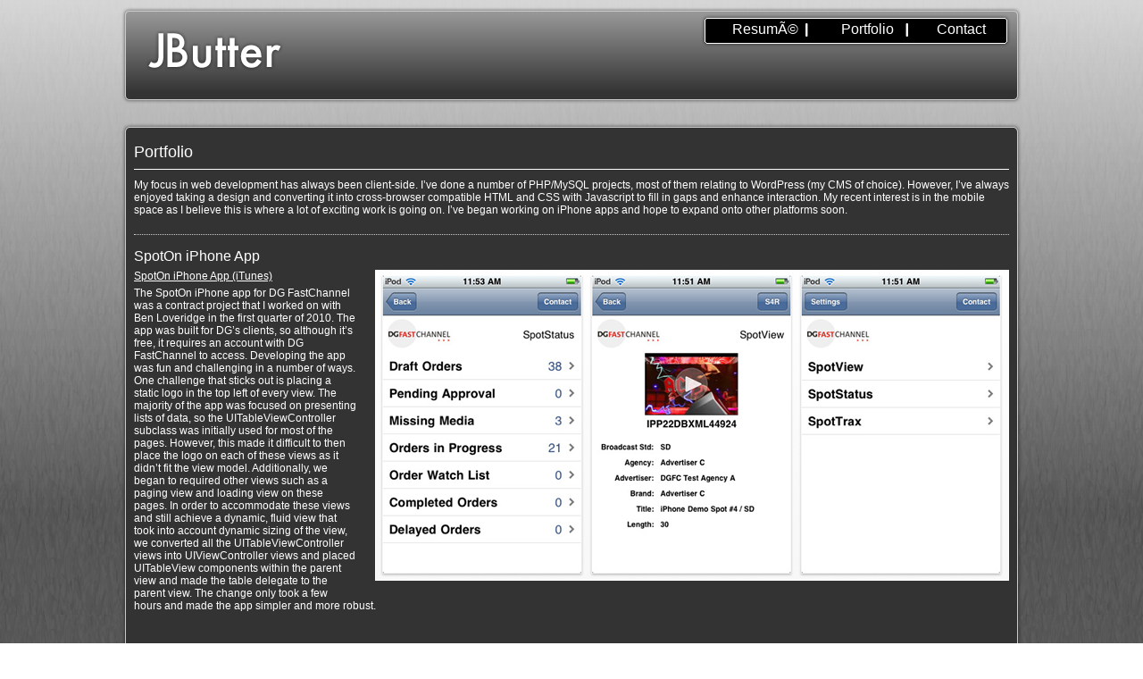

--- FILE ---
content_type: text/html; charset=UTF-8
request_url: http://www.jaredbutterfield.com/portfolio
body_size: 9129
content:

<!DOCTYPE html PUBLIC "-//W3C//DTD XHTML 1.0 Transitional//EN" "http://www.w3.org/TR/xhtml1/DTD/xhtml1-transitional.dtd">
<html xmlns="http://www.w3.org/1999/xhtml" lang="en-US">

<head profile="http://gmpg.org/xfn/11">
	<meta http-equiv="Content-Type" content="text/html; charset=UTF-8" />

	<title>Portfolio &laquo;  JButter</title>

	<link rel="stylesheet" href="http://www.jaredbutterfield.com/wp-content/themes/jbutter_grey/style.css" type="text/css" media="screen" />
	<link rel="stylesheet" href="http://www.jaredbutterfield.com/wp-content/themes/jbutter_grey/css/print.css" type="text/css" media="print" />
	<link rel="pingback" href="http://www.jaredbutterfield.com/xmlrpc.php" />
		<link rel='archives' title='July 2010' href='http://www.jaredbutterfield.com/2010/07' />
	<link rel='archives' title='November 2009' href='http://www.jaredbutterfield.com/2009/11' />
	<link rel='archives' title='May 2008' href='http://www.jaredbutterfield.com/2008/05' />
	<link rel='archives' title='April 2008' href='http://www.jaredbutterfield.com/2008/04' />
	<link rel='archives' title='November 2007' href='http://www.jaredbutterfield.com/2007/11' />
		<meta name='robots' content='max-image-preview:large' />
<link rel="alternate" type="application/rss+xml" title="JButter &raquo; Feed" href="http://www.jaredbutterfield.com/feed" />
<link rel="alternate" type="application/rss+xml" title="JButter &raquo; Comments Feed" href="http://www.jaredbutterfield.com/comments/feed" />
<link rel="alternate" type="application/rss+xml" title="JButter &raquo; Portfolio Comments Feed" href="http://www.jaredbutterfield.com/portfolio/feed" />
<link rel="alternate" title="oEmbed (JSON)" type="application/json+oembed" href="http://www.jaredbutterfield.com/wp-json/oembed/1.0/embed?url=http%3A%2F%2Fwww.jaredbutterfield.com%2Fportfolio" />
<link rel="alternate" title="oEmbed (XML)" type="text/xml+oembed" href="http://www.jaredbutterfield.com/wp-json/oembed/1.0/embed?url=http%3A%2F%2Fwww.jaredbutterfield.com%2Fportfolio&#038;format=xml" />
<style id='wp-img-auto-sizes-contain-inline-css' type='text/css'>
img:is([sizes=auto i],[sizes^="auto," i]){contain-intrinsic-size:3000px 1500px}
/*# sourceURL=wp-img-auto-sizes-contain-inline-css */
</style>
<style id='wp-emoji-styles-inline-css' type='text/css'>

	img.wp-smiley, img.emoji {
		display: inline !important;
		border: none !important;
		box-shadow: none !important;
		height: 1em !important;
		width: 1em !important;
		margin: 0 0.07em !important;
		vertical-align: -0.1em !important;
		background: none !important;
		padding: 0 !important;
	}
/*# sourceURL=wp-emoji-styles-inline-css */
</style>
<style id='wp-block-library-inline-css' type='text/css'>
:root{--wp-block-synced-color:#7a00df;--wp-block-synced-color--rgb:122,0,223;--wp-bound-block-color:var(--wp-block-synced-color);--wp-editor-canvas-background:#ddd;--wp-admin-theme-color:#007cba;--wp-admin-theme-color--rgb:0,124,186;--wp-admin-theme-color-darker-10:#006ba1;--wp-admin-theme-color-darker-10--rgb:0,107,160.5;--wp-admin-theme-color-darker-20:#005a87;--wp-admin-theme-color-darker-20--rgb:0,90,135;--wp-admin-border-width-focus:2px}@media (min-resolution:192dpi){:root{--wp-admin-border-width-focus:1.5px}}.wp-element-button{cursor:pointer}:root .has-very-light-gray-background-color{background-color:#eee}:root .has-very-dark-gray-background-color{background-color:#313131}:root .has-very-light-gray-color{color:#eee}:root .has-very-dark-gray-color{color:#313131}:root .has-vivid-green-cyan-to-vivid-cyan-blue-gradient-background{background:linear-gradient(135deg,#00d084,#0693e3)}:root .has-purple-crush-gradient-background{background:linear-gradient(135deg,#34e2e4,#4721fb 50%,#ab1dfe)}:root .has-hazy-dawn-gradient-background{background:linear-gradient(135deg,#faaca8,#dad0ec)}:root .has-subdued-olive-gradient-background{background:linear-gradient(135deg,#fafae1,#67a671)}:root .has-atomic-cream-gradient-background{background:linear-gradient(135deg,#fdd79a,#004a59)}:root .has-nightshade-gradient-background{background:linear-gradient(135deg,#330968,#31cdcf)}:root .has-midnight-gradient-background{background:linear-gradient(135deg,#020381,#2874fc)}:root{--wp--preset--font-size--normal:16px;--wp--preset--font-size--huge:42px}.has-regular-font-size{font-size:1em}.has-larger-font-size{font-size:2.625em}.has-normal-font-size{font-size:var(--wp--preset--font-size--normal)}.has-huge-font-size{font-size:var(--wp--preset--font-size--huge)}.has-text-align-center{text-align:center}.has-text-align-left{text-align:left}.has-text-align-right{text-align:right}.has-fit-text{white-space:nowrap!important}#end-resizable-editor-section{display:none}.aligncenter{clear:both}.items-justified-left{justify-content:flex-start}.items-justified-center{justify-content:center}.items-justified-right{justify-content:flex-end}.items-justified-space-between{justify-content:space-between}.screen-reader-text{border:0;clip-path:inset(50%);height:1px;margin:-1px;overflow:hidden;padding:0;position:absolute;width:1px;word-wrap:normal!important}.screen-reader-text:focus{background-color:#ddd;clip-path:none;color:#444;display:block;font-size:1em;height:auto;left:5px;line-height:normal;padding:15px 23px 14px;text-decoration:none;top:5px;width:auto;z-index:100000}html :where(.has-border-color){border-style:solid}html :where([style*=border-top-color]){border-top-style:solid}html :where([style*=border-right-color]){border-right-style:solid}html :where([style*=border-bottom-color]){border-bottom-style:solid}html :where([style*=border-left-color]){border-left-style:solid}html :where([style*=border-width]){border-style:solid}html :where([style*=border-top-width]){border-top-style:solid}html :where([style*=border-right-width]){border-right-style:solid}html :where([style*=border-bottom-width]){border-bottom-style:solid}html :where([style*=border-left-width]){border-left-style:solid}html :where(img[class*=wp-image-]){height:auto;max-width:100%}:where(figure){margin:0 0 1em}html :where(.is-position-sticky){--wp-admin--admin-bar--position-offset:var(--wp-admin--admin-bar--height,0px)}@media screen and (max-width:600px){html :where(.is-position-sticky){--wp-admin--admin-bar--position-offset:0px}}

/*# sourceURL=wp-block-library-inline-css */
</style><style id='global-styles-inline-css' type='text/css'>
:root{--wp--preset--aspect-ratio--square: 1;--wp--preset--aspect-ratio--4-3: 4/3;--wp--preset--aspect-ratio--3-4: 3/4;--wp--preset--aspect-ratio--3-2: 3/2;--wp--preset--aspect-ratio--2-3: 2/3;--wp--preset--aspect-ratio--16-9: 16/9;--wp--preset--aspect-ratio--9-16: 9/16;--wp--preset--color--black: #000000;--wp--preset--color--cyan-bluish-gray: #abb8c3;--wp--preset--color--white: #ffffff;--wp--preset--color--pale-pink: #f78da7;--wp--preset--color--vivid-red: #cf2e2e;--wp--preset--color--luminous-vivid-orange: #ff6900;--wp--preset--color--luminous-vivid-amber: #fcb900;--wp--preset--color--light-green-cyan: #7bdcb5;--wp--preset--color--vivid-green-cyan: #00d084;--wp--preset--color--pale-cyan-blue: #8ed1fc;--wp--preset--color--vivid-cyan-blue: #0693e3;--wp--preset--color--vivid-purple: #9b51e0;--wp--preset--gradient--vivid-cyan-blue-to-vivid-purple: linear-gradient(135deg,rgb(6,147,227) 0%,rgb(155,81,224) 100%);--wp--preset--gradient--light-green-cyan-to-vivid-green-cyan: linear-gradient(135deg,rgb(122,220,180) 0%,rgb(0,208,130) 100%);--wp--preset--gradient--luminous-vivid-amber-to-luminous-vivid-orange: linear-gradient(135deg,rgb(252,185,0) 0%,rgb(255,105,0) 100%);--wp--preset--gradient--luminous-vivid-orange-to-vivid-red: linear-gradient(135deg,rgb(255,105,0) 0%,rgb(207,46,46) 100%);--wp--preset--gradient--very-light-gray-to-cyan-bluish-gray: linear-gradient(135deg,rgb(238,238,238) 0%,rgb(169,184,195) 100%);--wp--preset--gradient--cool-to-warm-spectrum: linear-gradient(135deg,rgb(74,234,220) 0%,rgb(151,120,209) 20%,rgb(207,42,186) 40%,rgb(238,44,130) 60%,rgb(251,105,98) 80%,rgb(254,248,76) 100%);--wp--preset--gradient--blush-light-purple: linear-gradient(135deg,rgb(255,206,236) 0%,rgb(152,150,240) 100%);--wp--preset--gradient--blush-bordeaux: linear-gradient(135deg,rgb(254,205,165) 0%,rgb(254,45,45) 50%,rgb(107,0,62) 100%);--wp--preset--gradient--luminous-dusk: linear-gradient(135deg,rgb(255,203,112) 0%,rgb(199,81,192) 50%,rgb(65,88,208) 100%);--wp--preset--gradient--pale-ocean: linear-gradient(135deg,rgb(255,245,203) 0%,rgb(182,227,212) 50%,rgb(51,167,181) 100%);--wp--preset--gradient--electric-grass: linear-gradient(135deg,rgb(202,248,128) 0%,rgb(113,206,126) 100%);--wp--preset--gradient--midnight: linear-gradient(135deg,rgb(2,3,129) 0%,rgb(40,116,252) 100%);--wp--preset--font-size--small: 13px;--wp--preset--font-size--medium: 20px;--wp--preset--font-size--large: 36px;--wp--preset--font-size--x-large: 42px;--wp--preset--spacing--20: 0.44rem;--wp--preset--spacing--30: 0.67rem;--wp--preset--spacing--40: 1rem;--wp--preset--spacing--50: 1.5rem;--wp--preset--spacing--60: 2.25rem;--wp--preset--spacing--70: 3.38rem;--wp--preset--spacing--80: 5.06rem;--wp--preset--shadow--natural: 6px 6px 9px rgba(0, 0, 0, 0.2);--wp--preset--shadow--deep: 12px 12px 50px rgba(0, 0, 0, 0.4);--wp--preset--shadow--sharp: 6px 6px 0px rgba(0, 0, 0, 0.2);--wp--preset--shadow--outlined: 6px 6px 0px -3px rgb(255, 255, 255), 6px 6px rgb(0, 0, 0);--wp--preset--shadow--crisp: 6px 6px 0px rgb(0, 0, 0);}:where(.is-layout-flex){gap: 0.5em;}:where(.is-layout-grid){gap: 0.5em;}body .is-layout-flex{display: flex;}.is-layout-flex{flex-wrap: wrap;align-items: center;}.is-layout-flex > :is(*, div){margin: 0;}body .is-layout-grid{display: grid;}.is-layout-grid > :is(*, div){margin: 0;}:where(.wp-block-columns.is-layout-flex){gap: 2em;}:where(.wp-block-columns.is-layout-grid){gap: 2em;}:where(.wp-block-post-template.is-layout-flex){gap: 1.25em;}:where(.wp-block-post-template.is-layout-grid){gap: 1.25em;}.has-black-color{color: var(--wp--preset--color--black) !important;}.has-cyan-bluish-gray-color{color: var(--wp--preset--color--cyan-bluish-gray) !important;}.has-white-color{color: var(--wp--preset--color--white) !important;}.has-pale-pink-color{color: var(--wp--preset--color--pale-pink) !important;}.has-vivid-red-color{color: var(--wp--preset--color--vivid-red) !important;}.has-luminous-vivid-orange-color{color: var(--wp--preset--color--luminous-vivid-orange) !important;}.has-luminous-vivid-amber-color{color: var(--wp--preset--color--luminous-vivid-amber) !important;}.has-light-green-cyan-color{color: var(--wp--preset--color--light-green-cyan) !important;}.has-vivid-green-cyan-color{color: var(--wp--preset--color--vivid-green-cyan) !important;}.has-pale-cyan-blue-color{color: var(--wp--preset--color--pale-cyan-blue) !important;}.has-vivid-cyan-blue-color{color: var(--wp--preset--color--vivid-cyan-blue) !important;}.has-vivid-purple-color{color: var(--wp--preset--color--vivid-purple) !important;}.has-black-background-color{background-color: var(--wp--preset--color--black) !important;}.has-cyan-bluish-gray-background-color{background-color: var(--wp--preset--color--cyan-bluish-gray) !important;}.has-white-background-color{background-color: var(--wp--preset--color--white) !important;}.has-pale-pink-background-color{background-color: var(--wp--preset--color--pale-pink) !important;}.has-vivid-red-background-color{background-color: var(--wp--preset--color--vivid-red) !important;}.has-luminous-vivid-orange-background-color{background-color: var(--wp--preset--color--luminous-vivid-orange) !important;}.has-luminous-vivid-amber-background-color{background-color: var(--wp--preset--color--luminous-vivid-amber) !important;}.has-light-green-cyan-background-color{background-color: var(--wp--preset--color--light-green-cyan) !important;}.has-vivid-green-cyan-background-color{background-color: var(--wp--preset--color--vivid-green-cyan) !important;}.has-pale-cyan-blue-background-color{background-color: var(--wp--preset--color--pale-cyan-blue) !important;}.has-vivid-cyan-blue-background-color{background-color: var(--wp--preset--color--vivid-cyan-blue) !important;}.has-vivid-purple-background-color{background-color: var(--wp--preset--color--vivid-purple) !important;}.has-black-border-color{border-color: var(--wp--preset--color--black) !important;}.has-cyan-bluish-gray-border-color{border-color: var(--wp--preset--color--cyan-bluish-gray) !important;}.has-white-border-color{border-color: var(--wp--preset--color--white) !important;}.has-pale-pink-border-color{border-color: var(--wp--preset--color--pale-pink) !important;}.has-vivid-red-border-color{border-color: var(--wp--preset--color--vivid-red) !important;}.has-luminous-vivid-orange-border-color{border-color: var(--wp--preset--color--luminous-vivid-orange) !important;}.has-luminous-vivid-amber-border-color{border-color: var(--wp--preset--color--luminous-vivid-amber) !important;}.has-light-green-cyan-border-color{border-color: var(--wp--preset--color--light-green-cyan) !important;}.has-vivid-green-cyan-border-color{border-color: var(--wp--preset--color--vivid-green-cyan) !important;}.has-pale-cyan-blue-border-color{border-color: var(--wp--preset--color--pale-cyan-blue) !important;}.has-vivid-cyan-blue-border-color{border-color: var(--wp--preset--color--vivid-cyan-blue) !important;}.has-vivid-purple-border-color{border-color: var(--wp--preset--color--vivid-purple) !important;}.has-vivid-cyan-blue-to-vivid-purple-gradient-background{background: var(--wp--preset--gradient--vivid-cyan-blue-to-vivid-purple) !important;}.has-light-green-cyan-to-vivid-green-cyan-gradient-background{background: var(--wp--preset--gradient--light-green-cyan-to-vivid-green-cyan) !important;}.has-luminous-vivid-amber-to-luminous-vivid-orange-gradient-background{background: var(--wp--preset--gradient--luminous-vivid-amber-to-luminous-vivid-orange) !important;}.has-luminous-vivid-orange-to-vivid-red-gradient-background{background: var(--wp--preset--gradient--luminous-vivid-orange-to-vivid-red) !important;}.has-very-light-gray-to-cyan-bluish-gray-gradient-background{background: var(--wp--preset--gradient--very-light-gray-to-cyan-bluish-gray) !important;}.has-cool-to-warm-spectrum-gradient-background{background: var(--wp--preset--gradient--cool-to-warm-spectrum) !important;}.has-blush-light-purple-gradient-background{background: var(--wp--preset--gradient--blush-light-purple) !important;}.has-blush-bordeaux-gradient-background{background: var(--wp--preset--gradient--blush-bordeaux) !important;}.has-luminous-dusk-gradient-background{background: var(--wp--preset--gradient--luminous-dusk) !important;}.has-pale-ocean-gradient-background{background: var(--wp--preset--gradient--pale-ocean) !important;}.has-electric-grass-gradient-background{background: var(--wp--preset--gradient--electric-grass) !important;}.has-midnight-gradient-background{background: var(--wp--preset--gradient--midnight) !important;}.has-small-font-size{font-size: var(--wp--preset--font-size--small) !important;}.has-medium-font-size{font-size: var(--wp--preset--font-size--medium) !important;}.has-large-font-size{font-size: var(--wp--preset--font-size--large) !important;}.has-x-large-font-size{font-size: var(--wp--preset--font-size--x-large) !important;}
/*# sourceURL=global-styles-inline-css */
</style>

<style id='classic-theme-styles-inline-css' type='text/css'>
/*! This file is auto-generated */
.wp-block-button__link{color:#fff;background-color:#32373c;border-radius:9999px;box-shadow:none;text-decoration:none;padding:calc(.667em + 2px) calc(1.333em + 2px);font-size:1.125em}.wp-block-file__button{background:#32373c;color:#fff;text-decoration:none}
/*# sourceURL=/wp-includes/css/classic-themes.min.css */
</style>
<link rel="https://api.w.org/" href="http://www.jaredbutterfield.com/wp-json/" /><link rel="alternate" title="JSON" type="application/json" href="http://www.jaredbutterfield.com/wp-json/wp/v2/pages/7" /><link rel="EditURI" type="application/rsd+xml" title="RSD" href="http://www.jaredbutterfield.com/xmlrpc.php?rsd" />
<meta name="generator" content="WordPress 6.9" />
<link rel="canonical" href="http://www.jaredbutterfield.com/portfolio" />
<link rel='shortlink' href='http://www.jaredbutterfield.com/?p=7' />
</head>

<body class="wp-singular page-template page-template-portfolio-template page-template-portfolio-template-php page page-id-7 wp-theme-jbutter_grey">
<!-- Wrapper Container -->
<div id="wrapper">
	
<!-- Header Container -->	
<div id="header">
	<h1><a href="http://www.jaredbutterfield.com/"><span class="screen-reader-text">JButter</span></a></h1>
	<ul id="mainMenu">
		<li class="page_item page-item-9"><a href="http://www.jaredbutterfield.com/contact">Contact</a></li>
<li class="page_item page-item-7 current_page_item"><a href="http://www.jaredbutterfield.com/portfolio" aria-current="page">Portfolio</a></li>
<li class="page_item page-item-5"><a href="http://www.jaredbutterfield.com/resume">ResumÃ©</a></li>
	</ul>
</div>
<!-- end header -->

<!-- Top Section -->
<div id="content-top"></div>

<!-- Content Container -->
<div id="content">

<!-- Posts Wrapper -->
<div id="postsWrapper">

<!-- Get page content -->

<!-- Page -->
<div class="post-7 page type-page status-publish hentry" id="post-7">

	<!-- Page Title -->
	<h2 class="storytitle">Portfolio</h2>

	<!-- Page Content -->
	<div class="storycontent">
		<p>My focus in web development has always been client-side. I&#8217;ve done a number of PHP/MySQL projects, most of them relating to WordPress (my CMS of choice). However, I&#8217;ve always enjoyed taking a design and converting it into cross-browser compatible HTML and CSS with Javascript to fill in gaps and enhance interaction. My recent interest is in the mobile space as I believe this is where a lot of exciting work is going on. I&#8217;ve began working on iPhone apps and hope to expand onto other platforms soon.</p>
	</div>
</div>


<!-- Porfolio Posts -->
	<div class="portfolioEntry">
		<h3>SpotOn iPhone App</h3>
		<p><img loading="lazy" decoding="async" src="http://www.jaredbutterfield.com/wp-content/uploads/2010/07/dgfast.png" alt="DG FastChannel SpotOn iPhone App" title="DG FastChannel SpotOn" width="708" height="346" class="alignnone size-full wp-image-89" srcset="http://www.jaredbutterfield.com/wp-content/uploads/2010/07/dgfast.png 708w, http://www.jaredbutterfield.com/wp-content/uploads/2010/07/dgfast-300x146.png 300w" sizes="auto, (max-width: 708px) 100vw, 708px" /></a></p>
<p><a href="http://itunes.apple.com/us/artist/dg-fastchannel-inc/id367863526">SpotOn iPhone App (iTunes)</a></p>
<p>The SpotOn iPhone app for DG FastChannel was a contract project that I worked on with Ben Loveridge in the first quarter of 2010. The app was built for DG&#8217;s clients, so although it&#8217;s free, it requires an account with DG FastChannel to access. Developing the app was fun and challenging in a number of ways. One challenge that sticks out is placing a static logo in the top left of every view. The majority of the app was focused on presenting lists of data, so the UITableViewController subclass was initially used for most of the pages. However, this made it difficult to then place the logo on each of these views as it didn&#8217;t fit the view model. Additionally, we began to required other views such as a paging view and loading view on these pages. In order to accommodate these views and still achieve a dynamic, fluid view that took into account dynamic sizing of the view, we converted all the UITableViewController views into UIViewController views and placed UITableView components within the parent view and made the table delegate to the parent view. The change only took a few hours and made the app simpler and more robust.</p>
	</div>
	<div class="portfolioEntry">
		<h3>Move Reference Player</h3>
		<p><img loading="lazy" decoding="async" class="alignnone size-full wp-image-56" title="Move Reference Player" src="http://www.jaredbutterfield.com/wp-content/uploads/2009/11/moveVideo.png" alt="Move Reference Player" width="708" height="323" srcset="http://www.jaredbutterfield.com/wp-content/uploads/2009/11/moveVideo.png 708w, http://www.jaredbutterfield.com/wp-content/uploads/2009/11/moveVideo-300x136.png 300w" sizes="auto, (max-width: 708px) 100vw, 708px" /></p>
<p><a href="http://www.movenetworks.com">http://www.movenetworks.com/</a></p>
<p>Most of my work at Move has revolved around embedding our Move Player into client&#8217;s sites. During the first half of &#8217;09 I had the opportunity to work with our core Move Player engineers to design and develop a new set of APIs termed Move Overlays. These allowed us to natively place controls on our player without the need for HTML or Flash controls. After that work, I then built a reference player based on Move Overlays that became the standard framework for all of our clients.</p>
	</div>
	<div class="portfolioEntry">
		<h3>The Magnificent Cooly T</h3>
		<p><img loading="lazy" decoding="async" class="alignnone size-full wp-image-51" title="The Magnificent Cooly T" src="http://www.jaredbutterfield.com/wp-content/uploads/2009/11/coolyt.png" alt="The Magnificent Cooly T" width="708" height="354" srcset="http://www.jaredbutterfield.com/wp-content/uploads/2009/11/coolyt.png 708w, http://www.jaredbutterfield.com/wp-content/uploads/2009/11/coolyt-300x150.png 300w" sizes="auto, (max-width: 708px) 100vw, 708px" /></p>
<p><a href="http://www.themagnificentcoolyt.com/">http://www.themagnificentcoolyt.com/</a></p>
<p>This was a freelance project for a movie site that was designed by my good friend, <a href="http://www.bcrockett.com/">Brett Crockett</a>. I enjoyed being able to work on an embedded Quicktime video on this site, as previously I had only worked with Flash and Move embedded video. It was nice to work with yet another video tech and see how it lined up. The rest of the site was straight HTML/CSS and we used a WordPress backend to keep it organized.</p>
	</div>
	<div class="portfolioEntry">
		<h3>Move Networks</h3>
		<p><img loading="lazy" decoding="async" class="alignnone size-full wp-image-55" title="Move Networks" src="http://www.jaredbutterfield.com/wp-content/uploads/2009/11/move2.png" alt="Move Networks" width="708" height="380" srcset="http://www.jaredbutterfield.com/wp-content/uploads/2009/11/move2.png 708w, http://www.jaredbutterfield.com/wp-content/uploads/2009/11/move2-300x161.png 300w" sizes="auto, (max-width: 708px) 100vw, 708px" /></p>
<p><a title="Move Networks" href="http://www.movenetworks.com/">http://www.movenetworks.com/</a></p>
<p>I&#8217;ve worked at Move Networks for 2+ years and part of my responsibilities from the very beginning (even before because I was contracted initially) have been to work on and maintain the corporate website. I&#8217;ve gone through two (soon to be three) redesigns of the site and we&#8217;ve continued to use WordPress as a backend. My biggest accomplishment on this project was the completion of separate staging/production environments with a script that syncs the files and databases together when a push from staging to production is required. I also wrote some plugins specifically for the site in order to meet the designers&#8217; needs.</p>
	</div>
	<div class="portfolioEntry">
		<h3>I Kicked Cancer&#8217;s Butt</h3>
		<p><a href="http://www.jaredbutterfield.com/wp-content/uploads/2010/01/kickedcancer.png"><img loading="lazy" decoding="async" class="alignnone size-full wp-image-66" title="I Kicked Cancer's Butt.org" src="http://www.jaredbutterfield.com/wp-content/uploads/2010/01/kickedcancer.png" alt="I Kicked Cancer's Butt" width="708" height="413" srcset="http://www.jaredbutterfield.com/wp-content/uploads/2010/01/kickedcancer.png 708w, http://www.jaredbutterfield.com/wp-content/uploads/2010/01/kickedcancer-300x175.png 300w" sizes="auto, (max-width: 708px) 100vw, 708px" /></a></p>
<p><a title="I Kicked Cancer's Butt" href="http://www.ikickedcancersbutt.org/">http://www.ikickedcancersbutt.org/</a></p>
<p>I had the great opportunity during the spring of &#8217;08 to donate my time to help a friend redesign and build a non-profit site for his brother&#8217;s Ride from Reno to raise money for cancer research. We found a good WP theme and then did some modifications to skin and modify to get it just right. The highlight of this project was getting to see the site in action during the ride. Hopefully I can go along some day.</p>
	</div>
	<div class="portfolioEntry">
		<h3>Fox On Demand Video Player</h3>
		<p><img loading="lazy" decoding="async" class="alignnone size-full wp-image-28" title="Fox on Demand" src="http://www.jaredbutterfield.com/wp-content/uploads/2009/11/fox.png" alt="Fox on Demand" width="708" height="418" srcset="http://www.jaredbutterfield.com/wp-content/uploads/2009/11/fox.png 708w, http://www.jaredbutterfield.com/wp-content/uploads/2009/11/fox-300x177.png 300w" sizes="auto, (max-width: 708px) 100vw, 708px" /></p>
<p><a title="Fox on Demand" href="http://www.fox.com/fod/play.php">http://www.fox.com/fod/play.php</a></p>
<p>One of my first projects at Move was working with Fox.com to build their Full Episode video player. I was one of two main developers on the project from Move to redesign their Fox on Demand (FOD) page in early &#8217;08. I was tasked with building a hybrid video player that played both Flash and Move encoded content that could then pull content from both back end systems as well as interface with an Ad Decision Server (ADS) for serving up pre-rolls, mid-rolls and post-rolls in both video formats as well as a multi-format companion ads. The main video controller was written in AS2 that interfaced in multiple areas with the page through JS. This was one of my first large-scale projects and I enjoyed working on it, even up to the 4am launch.</p>
<p>UPDATE: Fox recently moved away from using Move on their site, so the current site is now entirely Flash. Nothings permanent on the web.</p>
	</div>
	<div class="portfolioEntry">
		<h3>Cottonwood Capital</h3>
		<p><img loading="lazy" decoding="async" class="alignnone size-full wp-image-27" title="Cottonwood Capital" src="http://www.jaredbutterfield.com/wp-content/uploads/2009/11/cottonwood.png" alt="Cottonwood Capital" width="708" height="527" srcset="http://www.jaredbutterfield.com/wp-content/uploads/2009/11/cottonwood.png 708w, http://www.jaredbutterfield.com/wp-content/uploads/2009/11/cottonwood-300x223.png 300w" sizes="auto, (max-width: 708px) 100vw, 708px" /></p>
<p><a href="http://www.cottonwoodcap.com">http://www.cottonwoodcap.com</a></p>
<p>This was a freelance project that I started in late &#8217;07 and ended early &#8217;08. This was a fairly large project, mainly because the client wanted more control over updating the page. They needed a back end form to easily add, remove and modify properties as well as other areas of the site. Eventually they also wanted to have investors log in and view restricted sets of properties (never implemented though). I&#8217;m normally a WordPress guy but I went with Drupal because it promised to be much more modular and customizable. Overall I was pleased with the way Drupal worked (except the insane number of encapsulating divs). The design was done by <a href="http://pelousedesign.com/">Leah Wright</a>.</p>
	</div>

<div class="clear"><!-- IE6 Hack --></div>
<!-- End Posts Wrapper -->
</div>


<!-- End Content Container -->
</div>

<!-- Bottom Section -->
<div id="content-bottom"></div>

<!-- begin footer -->

<!-- Footer Container -->
<div id="footer">	
	<p class="credit"><cite>&#169; Jared A Butterfield 2026</cite> - &#106;bu&#116;&#116;er&#64;gm&#97;il&#46;&#99;o&#109;</p>
</div>

<!-- End Wrapper Container -->
</div>

<script type="speculationrules">
{"prefetch":[{"source":"document","where":{"and":[{"href_matches":"/*"},{"not":{"href_matches":["/wp-*.php","/wp-admin/*","/wp-content/uploads/*","/wp-content/*","/wp-content/plugins/*","/wp-content/themes/jbutter_grey/*","/*\\?(.+)"]}},{"not":{"selector_matches":"a[rel~=\"nofollow\"]"}},{"not":{"selector_matches":".no-prefetch, .no-prefetch a"}}]},"eagerness":"conservative"}]}
</script>
<script id="wp-emoji-settings" type="application/json">
{"baseUrl":"https://s.w.org/images/core/emoji/17.0.2/72x72/","ext":".png","svgUrl":"https://s.w.org/images/core/emoji/17.0.2/svg/","svgExt":".svg","source":{"concatemoji":"http://www.jaredbutterfield.com/wp-includes/js/wp-emoji-release.min.js?ver=6.9"}}
</script>
<script type="module">
/* <![CDATA[ */
/*! This file is auto-generated */
const a=JSON.parse(document.getElementById("wp-emoji-settings").textContent),o=(window._wpemojiSettings=a,"wpEmojiSettingsSupports"),s=["flag","emoji"];function i(e){try{var t={supportTests:e,timestamp:(new Date).valueOf()};sessionStorage.setItem(o,JSON.stringify(t))}catch(e){}}function c(e,t,n){e.clearRect(0,0,e.canvas.width,e.canvas.height),e.fillText(t,0,0);t=new Uint32Array(e.getImageData(0,0,e.canvas.width,e.canvas.height).data);e.clearRect(0,0,e.canvas.width,e.canvas.height),e.fillText(n,0,0);const a=new Uint32Array(e.getImageData(0,0,e.canvas.width,e.canvas.height).data);return t.every((e,t)=>e===a[t])}function p(e,t){e.clearRect(0,0,e.canvas.width,e.canvas.height),e.fillText(t,0,0);var n=e.getImageData(16,16,1,1);for(let e=0;e<n.data.length;e++)if(0!==n.data[e])return!1;return!0}function u(e,t,n,a){switch(t){case"flag":return n(e,"\ud83c\udff3\ufe0f\u200d\u26a7\ufe0f","\ud83c\udff3\ufe0f\u200b\u26a7\ufe0f")?!1:!n(e,"\ud83c\udde8\ud83c\uddf6","\ud83c\udde8\u200b\ud83c\uddf6")&&!n(e,"\ud83c\udff4\udb40\udc67\udb40\udc62\udb40\udc65\udb40\udc6e\udb40\udc67\udb40\udc7f","\ud83c\udff4\u200b\udb40\udc67\u200b\udb40\udc62\u200b\udb40\udc65\u200b\udb40\udc6e\u200b\udb40\udc67\u200b\udb40\udc7f");case"emoji":return!a(e,"\ud83e\u1fac8")}return!1}function f(e,t,n,a){let r;const o=(r="undefined"!=typeof WorkerGlobalScope&&self instanceof WorkerGlobalScope?new OffscreenCanvas(300,150):document.createElement("canvas")).getContext("2d",{willReadFrequently:!0}),s=(o.textBaseline="top",o.font="600 32px Arial",{});return e.forEach(e=>{s[e]=t(o,e,n,a)}),s}function r(e){var t=document.createElement("script");t.src=e,t.defer=!0,document.head.appendChild(t)}a.supports={everything:!0,everythingExceptFlag:!0},new Promise(t=>{let n=function(){try{var e=JSON.parse(sessionStorage.getItem(o));if("object"==typeof e&&"number"==typeof e.timestamp&&(new Date).valueOf()<e.timestamp+604800&&"object"==typeof e.supportTests)return e.supportTests}catch(e){}return null}();if(!n){if("undefined"!=typeof Worker&&"undefined"!=typeof OffscreenCanvas&&"undefined"!=typeof URL&&URL.createObjectURL&&"undefined"!=typeof Blob)try{var e="postMessage("+f.toString()+"("+[JSON.stringify(s),u.toString(),c.toString(),p.toString()].join(",")+"));",a=new Blob([e],{type:"text/javascript"});const r=new Worker(URL.createObjectURL(a),{name:"wpTestEmojiSupports"});return void(r.onmessage=e=>{i(n=e.data),r.terminate(),t(n)})}catch(e){}i(n=f(s,u,c,p))}t(n)}).then(e=>{for(const n in e)a.supports[n]=e[n],a.supports.everything=a.supports.everything&&a.supports[n],"flag"!==n&&(a.supports.everythingExceptFlag=a.supports.everythingExceptFlag&&a.supports[n]);var t;a.supports.everythingExceptFlag=a.supports.everythingExceptFlag&&!a.supports.flag,a.supports.everything||((t=a.source||{}).concatemoji?r(t.concatemoji):t.wpemoji&&t.twemoji&&(r(t.twemoji),r(t.wpemoji)))});
//# sourceURL=http://www.jaredbutterfield.com/wp-includes/js/wp-emoji-loader.min.js
/* ]]> */
</script>

<!-- Google Analytics -->
<script type="text/javascript">
var gaJsHost = (("https:" == document.location.protocol) ? "https://ssl." : "http://www.");
document.write(unescape("%3Cscript src='" + gaJsHost + "google-analytics.com/ga.js' type='text/javascript'%3E%3C/script%3E"));
</script>
<script type="text/javascript">
try {
var pageTracker = _gat._getTracker("UA-1836949-1");
pageTracker._trackPageview();
} catch(err) {}</script>
</body>
</html>

--- FILE ---
content_type: text/css
request_url: http://www.jaredbutterfield.com/wp-content/themes/jbutter_grey/style.css
body_size: 1921
content:
/*
Theme Name: JButter Grey
Theme URI: http://www.jaredbutterfield.com/jbutter-grey/
Description: Grey template for Jbutter.com
Version: 1.0
Author: Jared Butterfield
Tags: 

The ideal behind this template is to provide a framework for additions 
and modifications that allows for getting a custom theme off the ground quickly.
*/

/**
	General Layout
**/

* {
	margin: 0;
	padding: 0;
}

html {
	background: transparent url(images/backTile.png) 0 0 repeat;
}

body {
	font-size: 12px;
	font-family: Verdana, Arial, Helvetica, sans-serif;
	text-align: center;
	background: transparent url(images/backSlice.png) 0 0 repeat-x;
	color: #ffffff;
}

#wrapper {
	width: 1016px;
	margin: 0 auto;
	text-align: left;
}

.aligncenter {
	display: block;
	margin-left: auto;
	margin-right: auto;
}

.alignleft {
	float: left;
}

.alignright {
	float: right;
}

.hidden {
	display: none;
}

.screen-reader-text {
     position: absolute;
     left: -1000em;
}

.clear {
	clear: both;
}

/**
	Header
**/

/* 129 x 688 */
/* 129 x 128 at 0,688 */
#header {
	position: relative;
	width: 1000px;
	height: 100px;
	padding: 12px 8px 8px;
	background: transparent url(images/header.png) 0 4px no-repeat;
}

#header h1 {
	font-size: 24px;
	color: #000000;
	padding: 22px 0 0 24px;
}

#header h1 a {
	color: #000000;
	text-decoration: none;
	display: block;
	width: 153px;
	height: 45px;
	background: transparent url(images/logo.png) 0 0 no-repeat;
}

#header h1 a:hover {
	color: #000000;
	text-decoration: underline;
}

#mainMenu{
	position: absolute;
	top: 12px;
	right: 12px;
	width: 349px;
	height: 29px;
	padding: 8px;
	z-index: 1000;
	background: transparent url(images/backNav.png) 10px 0 no-repeat;
}

#mainMenu li{
	display: block;
	float: right;
	position: relative;
	z-index: 1000;
}

#mainMenu li a{
	text-decoration: none;
	display: block;
	padding: 4px 24px 0 24px;
	color: #ffffff;
	font-size: 16px;
}

#mainMenu li a:hover{
	color: #999999;
}

/**
	Content Format
**/

#content {
	position: relative;
	width: 1000px;
	padding: 0 8px 20px 8px;
	min-height: 350px;
	background: transparent url(images/backPageMid.png) 0 0 repeat-y;
}

#content-top {
	margin-top: 14px;
	height: 16px;
	width: 1000px;
	padding: 0 8px;
	background: transparent url(images/backPageTop.png) 0 0 no-repeat;
}

#content-bottom {
	margin-bottom: 14px;
	height: 16px;
	width: 1000px;
	padding: 0 8px;
	background: transparent url(images/backPageBottom.png) 0 0 no-repeat;
}

body.home #content{
	background-image: url(images/backHomeMid.png);
}

body.home #content-top{
	background-image: url(images/backHomeTop.png);
}

body.home #content-bottom{
	background-image: url(images/backHomeBottom.png);
}

#postsWrapper{
	padding: 0 10px;
}

body.home #postsWrapper{
	width: 230px;
	float: left;
	position: relative;
	z-index: 2;
}

/* Resume */
.page-id-5 .storycontent{
	padding: 0 50px;
}

.page-id-5 .storycontent h3{
	border-bottom: 1px solid #ffffff;
	margin: 20px 0 5px;
}

/**
    Portfolio
**/

.portfolioEntry{
	border-top: 1px dotted #cccccc;
	margin: 20px 0;
	padding: 10px 0;
	clear: both;
}

.portfolioEntry h3{
	margin-bottom: 5px;
}

.portfolioEntry img{
	float: right;
	margin: 0 0 20px 20px;
}

/**
	Content Styles
**/

h2 {
	font-size: 18px;
	border-bottom: 1px solid #fff;
	padding: 10px 0 8px 0;
	margin-bottom: 10px;
	font-weight: normal;
}

h3 {
	font-size: 16px;
	padding: 5px 0 1px 0;
	font-weight: normal;
}

h4 {
	font-size: 12px;
	font-weight: normal;
	margin: 15px 0 5px;
}

img {
	border: 1px solid #ffffff;
}

.storytitle a {
	text-decoration: none;
}

#content p, #content li {
	margin: 5px 0;
}

#content ol, #content ul {
	margin-left: 30px;
}

acronym, abbr {
	border-bottom: 1px dashed #333;
}

acronym, abbr, span.caps {
	font-size: 90%;
	letter-spacing: .07em;
}

acronym, abbr {
	cursor: help;
}

blockquote {
	background-color: #dfdfdf;
	margin: 0px 0px 0px 25px;
	padding: 5px;
}

cite {
	font-style: normal;
}

.feedback {
	font-size: 11px;
	letter-spacing: -1px;
	text-align: right;
	clear: both;
}

.meta {
	font-size: 10px;
}

.meta li, ul.post-meta li {
	display: inline;
}

.meta ul {
	display: inline;
	list-style: none;
}

.meta, .meta a {
	color: #808080;
	font-weight: normal;
	letter-spacing: 0;
}

/* classes used by the_meta() */
ul.post-meta {
	list-style: none;
}

ul.post-meta span.post-meta-key {
	font-weight: bold;
}

/**
	Comments
**/

#commentform #author, #commentform #email, #commentform #url, #commentform textarea {
	background: #fff;
	border: 1px solid #333;
	padding: .2em;
}

#commentform textarea {
	width: 100%;
}

#commentlist li ul {
	border-left: 1px solid #ddd;
	font-size: 110%;
	list-style-type: none;
}

#commentlist li .avatar {
	float: right;
	margin-right: 10px;
	border: 1px dotted #ccc;
	padding: 2px;
}

/**
	Sidebar
**/
#sidebar {
	padding: 0 10px 0 280px;
	width: 710px;
	position: relative;
	z-index: 1;
}

#sidebar form {
	margin: 2px 0 0 5px;
}

#sidebar input#s {
	width: 80%;
	background: #eee;
	border: 1px solid #999;
	color: #000;
	margin-bottom: 5px;
}

#sidebar ul {
	color: #000000;
	font-weight: bold;
	list-style-type: none;
	margin: 0;
	text-transform: lowercase;
}

#sidebar ul li {
	font-size: 13px;
	margin-top: 10px;
}

#sidebar ul ul {
	font-weight: normal;
	margin-left: 15px;
}

#sidebar ul ul li {
	font-size: 11px;
	margin-top: 5px;
}

#sidebar ul ul li a {
	color: #000;
	text-decoration: none;
}

#sidebar ul ul li a:hover {
	text-decoration: underline;
}

#sidebar ul ul ul.children {
	padding-left: 4px;
}

/**
	Footer
**/

#footer {
	width: 1000px;
	height: 20px;
	padding: 8px;
	margin-bottom: 30px;
	background: transparent url(images/footer.png) 0 0 no-repeat;
}

.credit {
	display: block;
	padding: 3px 3px 3px 10px;
	font-size: 10px;
	text-transform: uppercase;
}

/**
	Links
**/

a {
	color: #ffffff;
}

a img {
	border: 1px solid #ffffff;
}

a:visited {
	color: #ffffff;
}

a:hover {
	color: #cccccc;
}

/**
	Caption
**/

.wp-caption {
	border: 1px solid #ddd;
	text-align: center;
	background-color: #f3f3f3;
	padding-top: 4px;
	margin: 10px;
	-moz-border-radius: 3px;
	-khtml-border-radius: 3px;
	-webkit-border-radius: 3px;
	border-radius: 3px;
}

.wp-caption img {
	border: 0 none;
}

.wp-caption p.wp-caption-text {
	font-size: 11px;
	line-height: 17px;
	padding: 0 4px 5px;
	margin: 0;
}


--- FILE ---
content_type: text/css
request_url: http://www.jaredbutterfield.com/wp-content/themes/jbutter_grey/css/print.css
body_size: 60
content:
/* print.css */

#header{display:none;}
body{font-size:80%;}